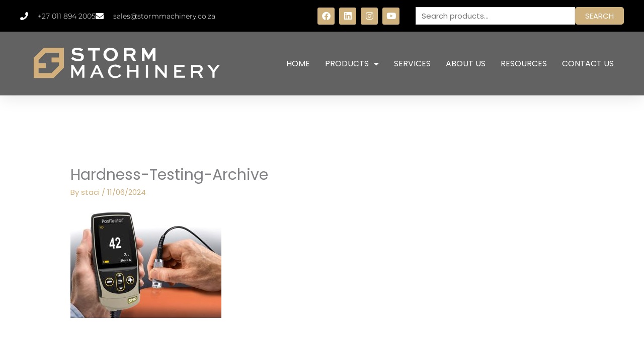

--- FILE ---
content_type: text/css; charset=utf-8
request_url: https://www.stormmachinery.co.za/wp-content/uploads/elementor/css/post-12679.css?ver=1767954662
body_size: 1762
content:
.elementor-12679 .elementor-element.elementor-element-4ec6761e{--display:flex;--flex-direction:column;--container-widget-width:calc( ( 1 - var( --container-widget-flex-grow ) ) * 100% );--container-widget-height:initial;--container-widget-flex-grow:0;--container-widget-align-self:initial;--flex-wrap-mobile:wrap;--align-items:center;--gap:0px 0px;--row-gap:0px;--column-gap:0px;--flex-wrap:wrap;box-shadow:0px 5px 30px 0px rgba(0,0,0,0.1);--padding-top:0%;--padding-bottom:0%;--padding-left:0%;--padding-right:0%;--z-index:10;}.elementor-12679 .elementor-element.elementor-element-4a4917ec{--display:flex;--flex-direction:row;--container-widget-width:calc( ( 1 - var( --container-widget-flex-grow ) ) * 100% );--container-widget-height:100%;--container-widget-flex-grow:1;--container-widget-align-self:stretch;--flex-wrap-mobile:wrap;--justify-content:space-between;--align-items:center;--gap:10px 10px;--row-gap:10px;--column-gap:10px;--margin-top:0px;--margin-bottom:0px;--margin-left:0px;--margin-right:0px;--padding-top:14px;--padding-bottom:14px;--padding-left:12px;--padding-right:12px;}.elementor-12679 .elementor-element.elementor-element-4a4917ec:not(.elementor-motion-effects-element-type-background), .elementor-12679 .elementor-element.elementor-element-4a4917ec > .elementor-motion-effects-container > .elementor-motion-effects-layer{background-color:#000000;}.elementor-12679 .elementor-element.elementor-element-29a54c92{--display:flex;--flex-direction:column;--container-widget-width:calc( ( 1 - var( --container-widget-flex-grow ) ) * 100% );--container-widget-height:initial;--container-widget-flex-grow:0;--container-widget-align-self:initial;--flex-wrap-mobile:wrap;--justify-content:center;--align-items:flex-start;--padding-top:0px;--padding-bottom:0px;--padding-left:0px;--padding-right:0px;}.elementor-12679 .elementor-element.elementor-element-29a54c92.e-con{--flex-grow:0;--flex-shrink:0;}.elementor-12679 .elementor-element.elementor-element-57d63cf1 > .elementor-widget-container{padding:0px 0px 0px 0px;}.elementor-12679 .elementor-element.elementor-element-57d63cf1 .elementor-icon-list-items:not(.elementor-inline-items) .elementor-icon-list-item:not(:last-child){padding-block-end:calc(30px/2);}.elementor-12679 .elementor-element.elementor-element-57d63cf1 .elementor-icon-list-items:not(.elementor-inline-items) .elementor-icon-list-item:not(:first-child){margin-block-start:calc(30px/2);}.elementor-12679 .elementor-element.elementor-element-57d63cf1 .elementor-icon-list-items.elementor-inline-items .elementor-icon-list-item{margin-inline:calc(30px/2);}.elementor-12679 .elementor-element.elementor-element-57d63cf1 .elementor-icon-list-items.elementor-inline-items{margin-inline:calc(-30px/2);}.elementor-12679 .elementor-element.elementor-element-57d63cf1 .elementor-icon-list-items.elementor-inline-items .elementor-icon-list-item:after{inset-inline-end:calc(-30px/2);}.elementor-12679 .elementor-element.elementor-element-57d63cf1 .elementor-icon-list-icon i{color:#ffffff;transition:color 0.3s;}.elementor-12679 .elementor-element.elementor-element-57d63cf1 .elementor-icon-list-icon svg{fill:#ffffff;transition:fill 0.3s;}.elementor-12679 .elementor-element.elementor-element-57d63cf1{--e-icon-list-icon-size:16px;--icon-vertical-offset:0px;}.elementor-12679 .elementor-element.elementor-element-57d63cf1 .elementor-icon-list-icon{padding-inline-end:10px;}.elementor-12679 .elementor-element.elementor-element-57d63cf1 .elementor-icon-list-item > .elementor-icon-list-text, .elementor-12679 .elementor-element.elementor-element-57d63cf1 .elementor-icon-list-item > a{font-family:"Montserrat", Sans-serif;font-size:14px;font-weight:300;}.elementor-12679 .elementor-element.elementor-element-57d63cf1 .elementor-icon-list-text{color:#ffffff;transition:color 0.3s;}.elementor-12679 .elementor-element.elementor-element-1ec1d6b .elementor-repeater-item-0f5461f.elementor-social-icon{background-color:var( --e-global-color-secondary );}.elementor-12679 .elementor-element.elementor-element-1ec1d6b .elementor-repeater-item-3eb3baf.elementor-social-icon{background-color:var( --e-global-color-secondary );}.elementor-12679 .elementor-element.elementor-element-1ec1d6b .elementor-repeater-item-d47ecb8.elementor-social-icon{background-color:var( --e-global-color-secondary );}.elementor-12679 .elementor-element.elementor-element-1ec1d6b .elementor-repeater-item-3a92668.elementor-social-icon{background-color:var( --e-global-color-secondary );}.elementor-12679 .elementor-element.elementor-element-1ec1d6b{--grid-template-columns:repeat(0, auto);--icon-size:17px;--grid-column-gap:5px;--grid-row-gap:0px;}.elementor-12679 .elementor-element.elementor-element-1ec1d6b .elementor-widget-container{text-align:center;}.elementor-12679 .elementor-element.elementor-element-1ec1d6b > .elementor-widget-container{padding:0px 0px 0px 0px;}.elementor-12679 .elementor-element.elementor-element-587befa{--display:flex;--min-height:0px;--flex-direction:row;--container-widget-width:calc( ( 1 - var( --container-widget-flex-grow ) ) * 100% );--container-widget-height:100%;--container-widget-flex-grow:1;--container-widget-align-self:stretch;--flex-wrap-mobile:wrap;--justify-content:space-between;--align-items:center;--gap:10px 10px;--row-gap:10px;--column-gap:10px;--overlay-opacity:0.5;--margin-top:0px;--margin-bottom:0px;--margin-left:0px;--margin-right:0px;--padding-top:25px;--padding-bottom:24px;--padding-left:12px;--padding-right:12px;}.elementor-12679 .elementor-element.elementor-element-587befa:not(.elementor-motion-effects-element-type-background), .elementor-12679 .elementor-element.elementor-element-587befa > .elementor-motion-effects-container > .elementor-motion-effects-layer{background-color:#626262;}.elementor-12679 .elementor-element.elementor-element-587befa::before, .elementor-12679 .elementor-element.elementor-element-587befa > .elementor-background-video-container::before, .elementor-12679 .elementor-element.elementor-element-587befa > .e-con-inner > .elementor-background-video-container::before, .elementor-12679 .elementor-element.elementor-element-587befa > .elementor-background-slideshow::before, .elementor-12679 .elementor-element.elementor-element-587befa > .e-con-inner > .elementor-background-slideshow::before, .elementor-12679 .elementor-element.elementor-element-587befa > .elementor-motion-effects-container > .elementor-motion-effects-layer::before{background-color:#000000;--background-overlay:'';}.elementor-12679 .elementor-element.elementor-element-9bbc803.elementor-element{--flex-grow:0;--flex-shrink:0;}.elementor-12679 .elementor-element.elementor-element-9bbc803{text-align:start;}.elementor-12679 .elementor-element.elementor-element-9bbc803 img{width:425px;height:78px;object-fit:contain;object-position:center center;}.elementor-12679 .elementor-element.elementor-element-3f012fb .elementor-nav-menu .elementor-item{font-size:16px;letter-spacing:0px;word-spacing:0px;}.elementor-12679 .elementor-element.elementor-element-3f012fb .elementor-nav-menu--main .elementor-item{color:var( --e-global-color-text );fill:var( --e-global-color-text );}.elementor-12679 .elementor-element.elementor-element-3f012fb{--e-nav-menu-horizontal-menu-item-margin:calc( -10px / 2 );}.elementor-12679 .elementor-element.elementor-element-3f012fb .elementor-nav-menu--main:not(.elementor-nav-menu--layout-horizontal) .elementor-nav-menu > li:not(:last-child){margin-bottom:-10px;}.elementor-12679 .elementor-element.elementor-element-3f012fb .elementor-nav-menu--dropdown a, .elementor-12679 .elementor-element.elementor-element-3f012fb .elementor-menu-toggle{color:var( --e-global-color-text );fill:var( --e-global-color-text );}.elementor-12679 .elementor-element.elementor-element-3f012fb .elementor-nav-menu--dropdown{background-color:var( --e-global-color-primary );}.elementor-12679 .elementor-element.elementor-element-3f012fb .elementor-nav-menu--dropdown .elementor-item, .elementor-12679 .elementor-element.elementor-element-3f012fb .elementor-nav-menu--dropdown  .elementor-sub-item{font-size:16px;}.elementor-12679 .elementor-element.elementor-element-3f012fb .elementor-nav-menu--dropdown li:not(:last-child){border-style:none;border-bottom-width:0px;}.elementor-12679 .elementor-element.elementor-element-3f012fb div.elementor-menu-toggle{color:var( --e-global-color-text );}.elementor-12679 .elementor-element.elementor-element-3f012fb div.elementor-menu-toggle svg{fill:var( --e-global-color-text );}.elementor-theme-builder-content-area{height:400px;}.elementor-location-header:before, .elementor-location-footer:before{content:"";display:table;clear:both;}@media(min-width:768px){.elementor-12679 .elementor-element.elementor-element-4a4917ec{--content-width:1200px;}.elementor-12679 .elementor-element.elementor-element-29a54c92{--width:560px;}.elementor-12679 .elementor-element.elementor-element-587befa{--content-width:1200px;}}@media(max-width:1024px) and (min-width:768px){.elementor-12679 .elementor-element.elementor-element-29a54c92{--width:75%;}}@media(max-width:1024px){.elementor-12679 .elementor-element.elementor-element-4a4917ec{--padding-top:20px;--padding-bottom:20px;--padding-left:15px;--padding-right:15px;}.elementor-12679 .elementor-element.elementor-element-57d63cf1 .elementor-icon-list-item > .elementor-icon-list-text, .elementor-12679 .elementor-element.elementor-element-57d63cf1 .elementor-icon-list-item > a{font-size:12px;}.elementor-12679 .elementor-element.elementor-element-587befa{--padding-top:20px;--padding-bottom:20px;--padding-left:15px;--padding-right:15px;}.elementor-12679 .elementor-element.elementor-element-9bbc803{width:var( --container-widget-width, 532.319px );max-width:532.319px;--container-widget-width:532.319px;--container-widget-flex-grow:0;}.elementor-12679 .elementor-element.elementor-element-9bbc803 > .elementor-widget-container{padding:0px 90px 0px 0px;}.elementor-12679 .elementor-element.elementor-element-9bbc803 img{width:989px;}}@media(max-width:767px){.elementor-12679 .elementor-element.elementor-element-4ec6761e{--min-height:182px;}.elementor-12679 .elementor-element.elementor-element-587befa{--min-height:0px;}.elementor-12679 .elementor-element.elementor-element-9bbc803{width:var( --container-widget-width, 185px );max-width:185px;--container-widget-width:185px;--container-widget-flex-grow:0;}.elementor-12679 .elementor-element.elementor-element-9bbc803 > .elementor-widget-container{margin:0px 0px 0px 18px;padding:0px 0px 0px 0px;}.elementor-12679 .elementor-element.elementor-element-9bbc803 img{width:1000px;}.elementor-12679 .elementor-element.elementor-element-3f012fb.elementor-element{--align-self:center;}.elementor-12679 .elementor-element.elementor-element-3f012fb .e--pointer-framed .elementor-item:before{border-width:0px;}.elementor-12679 .elementor-element.elementor-element-3f012fb .e--pointer-framed.e--animation-draw .elementor-item:before{border-width:0 0 0px 0px;}.elementor-12679 .elementor-element.elementor-element-3f012fb .e--pointer-framed.e--animation-draw .elementor-item:after{border-width:0px 0px 0 0;}.elementor-12679 .elementor-element.elementor-element-3f012fb .e--pointer-framed.e--animation-corners .elementor-item:before{border-width:0px 0 0 0px;}.elementor-12679 .elementor-element.elementor-element-3f012fb .e--pointer-framed.e--animation-corners .elementor-item:after{border-width:0 0px 0px 0;}.elementor-12679 .elementor-element.elementor-element-3f012fb .e--pointer-underline .elementor-item:after,
					 .elementor-12679 .elementor-element.elementor-element-3f012fb .e--pointer-overline .elementor-item:before,
					 .elementor-12679 .elementor-element.elementor-element-3f012fb .e--pointer-double-line .elementor-item:before,
					 .elementor-12679 .elementor-element.elementor-element-3f012fb .e--pointer-double-line .elementor-item:after{height:0px;}.elementor-12679 .elementor-element.elementor-element-3f012fb .elementor-nav-menu--main .elementor-item{padding-left:0px;padding-right:0px;padding-top:0px;padding-bottom:0px;}.elementor-12679 .elementor-element.elementor-element-3f012fb{--e-nav-menu-horizontal-menu-item-margin:calc( 0px / 2 );--nav-menu-icon-size:22px;}.elementor-12679 .elementor-element.elementor-element-3f012fb .elementor-nav-menu--main:not(.elementor-nav-menu--layout-horizontal) .elementor-nav-menu > li:not(:last-child){margin-bottom:0px;}.elementor-12679 .elementor-element.elementor-element-3f012fb .elementor-nav-menu--dropdown .elementor-item, .elementor-12679 .elementor-element.elementor-element-3f012fb .elementor-nav-menu--dropdown  .elementor-sub-item{font-size:16px;letter-spacing:0.3px;word-spacing:0em;}.elementor-12679 .elementor-element.elementor-element-3f012fb .elementor-nav-menu--dropdown{border-radius:0px 0px 0px 0px;}.elementor-12679 .elementor-element.elementor-element-3f012fb .elementor-nav-menu--dropdown li:first-child a{border-top-left-radius:0px;border-top-right-radius:0px;}.elementor-12679 .elementor-element.elementor-element-3f012fb .elementor-nav-menu--dropdown li:last-child a{border-bottom-right-radius:0px;border-bottom-left-radius:0px;}.elementor-12679 .elementor-element.elementor-element-3f012fb .elementor-nav-menu--dropdown a{padding-left:0px;padding-right:0px;padding-top:4px;padding-bottom:4px;}.elementor-12679 .elementor-element.elementor-element-3f012fb .elementor-nav-menu--main > .elementor-nav-menu > li > .elementor-nav-menu--dropdown, .elementor-12679 .elementor-element.elementor-element-3f012fb .elementor-nav-menu__container.elementor-nav-menu--dropdown{margin-top:-86px !important;}}

--- FILE ---
content_type: image/svg+xml
request_url: https://www.stormmachinery.co.za/wp-content/uploads/2025/01/STORM-MACHINERY-LOGO-STANDARD2.svg
body_size: 1192
content:
<svg xmlns="http://www.w3.org/2000/svg" viewBox="0 0 2777 580.6"><defs><style>      .cls-1 {        isolation: isolate;      }      .cls-2 {        fill: #fff;      }      .cls-3 {        fill: #d3af7b;      }    </style></defs><g><g id="Layer_1"><g id="Layer_2"><g id="Layer_1-2"><g class="cls-1"><g class="cls-1"><path class="cls-2" d="M711.1,105.4c-11.3-8.4-35.2-20.3-66.5-20.3s-35.7,7-35.7,23.2,25,18,49.7,20c34.6,2.3,88.6,6.4,88.6,58.7s-38.9,65.1-85.4,65.1-82.2-19.5-104.3-37.5l23.5-28.5c16,12.8,43,32,81.3,32s43.3-9.3,43.3-27-19.5-22.4-47.9-24.7c-41.5-2.6-90.3-7.3-90.3-55.5s42.7-60.1,78.4-60.1,72.9,14.5,89.2,25.6l-23.8,29h0Z"></path></g><g class="cls-1"><path class="cls-2" d="M807.3,56.6h178.9v36h-68.6v153.7h-41.5V92.6h-68.8v-36Z"></path></g><g class="cls-1"><path class="cls-2" d="M1145.4,50.8c60.1,0,108.4,45,108.4,100.2s-48.2,101.1-108.4,101.1-107.2-44.7-107.2-101.1,47.1-100.2,107.2-100.2ZM1145.4,216.4c36.3,0,64.8-29.6,64.8-65.4s-28.5-64.2-64.8-64.2-63.6,29-63.6,64.2,27.9,65.4,63.6,65.4h0Z"></path><path class="cls-2" d="M1340.6,246.3V56.6h105.2c27,0,44.7,7.8,56.9,20.6,9.9,10.5,15.7,24.1,15.7,39.2,0,24.4-15.1,43.3-38.3,53.5l44.4,76.4h-47.6l-38.3-69.7h-56.4v69.7h-41.6ZM1382.2,91.7v49.7h68c14.5,0,26.4-10.5,26.4-25s-2.3-12.2-6.7-16.6c-6.7-7.3-15.1-8.1-22.7-8.1h-65.1,0Z"></path><path class="cls-2" d="M1772,246.3v-110.1h-1.5l-53.2,88.6h-11.6l-53.2-88.6h-1.5v110.1h-40.4V56.6h39.8l62.2,104h.6l61.9-104h38.6v189.7h-41.8,0Z"></path></g></g><g class="cls-1"><g class="cls-1"><path class="cls-2" d="M722.7,497.7v-129h-1.5l-63,106.3h-5.2l-63-106.3h-1.5v129h-31.1v-189.7h33.4l65.9,111.8h.6l65.9-111.8h32v189.7h-32.5Z"></path></g><g class="cls-1"><path class="cls-2" d="M926.6,308h29.6l88,189.7h-35.7l-22.9-51.1h-90.3l-22.7,51.1h-34l88-189.7h0ZM906.9,420.4h67.1l-32.5-73.5h-1.7l-32.8,73.5h0Z"></path></g><g class="cls-1"><path class="cls-2" d="M1305.4,464c-20.3,20.3-52.3,39.5-93.5,39.5-62.5,0-103.7-45-103.7-100.8s41.5-100.5,102.3-100.5,67.7,13.7,88.9,33.4l-22.1,21.8c-16.8-16-43-26.1-66.2-26.1-41.5,0-68.6,32.5-68.6,71.8s27.6,71.5,70,71.5,54.9-14.5,71.2-32l21.8,21.5h-.1Z"></path><path class="cls-2" d="M1392.6,497.7v-189.7h32.5v71.8h103.1v-71.8h32.5v189.7h-32.5v-88.9h-103.1v88.9h-32.5Z"></path><path class="cls-2" d="M1670,497.7v-189.7h32.5v189.7h-32.5Z"></path><path class="cls-2" d="M1982.9,308v189.7h-28.8l-109.5-131.6h-.3v131.6h-32.5v-189.7h28.8l109.5,131.6h.3v-131.6h32.5Z"></path><path class="cls-2" d="M2197.5,413.1h-72.9v55.5h128.4v29h-160.9v-189.7h154v29h-121.4v47.1h72.9v29h-.1Z"></path></g><g class="cls-1"><path class="cls-2" d="M2343,497.7v-189.7h104.6c25.3,0,42.7,7,54.9,20,9.6,10.2,15.1,23.5,15.1,38.1,0,25.6-16.8,45-41.8,54.3l45.3,77.3h-37.5l-40.7-72.9h-67.4v72.9h-32.5ZM2375.6,337v58.7h77.9c17.1,0,31.7-13.4,31.7-29.6s-2.9-13.7-7.8-18.9c-9-9.3-19.5-10.2-29.6-10.2h-72.2Z"></path></g><g class="cls-1"><path class="cls-2" d="M2772.4,308l-77.9,102.3v87.4h-32.5v-87.4l-77.9-102.3h41.2l54.3,73.2,54.3-73.2h38.5Z"></path></g></g></g></g><path class="cls-3" d="M448.8,196.9h0V52.7H150.9L0,203.6v297.9h296.1l152.6-152.6v-79.2h0v-72.7h0ZM376.1,318.8l-110,110H72.7v-73.4h107.8v-72.7h-107.8v-48.9l108.3-108.3h195.1v71.5h-110.4v72.7h110.4v49.1h0Z"></path></g></g></svg>